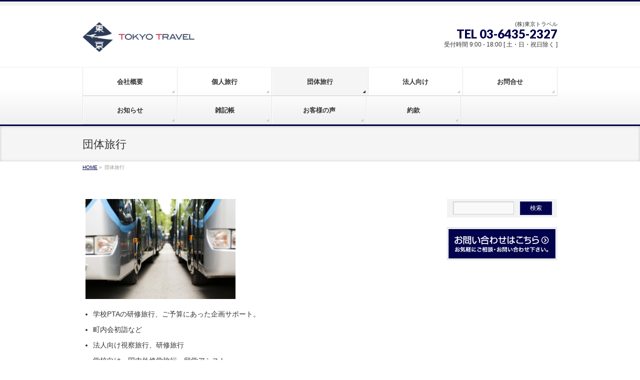

--- FILE ---
content_type: text/html; charset=UTF-8
request_url: http://tkytravel.jp/%E5%9B%A3%E4%BD%93%E6%97%85%E8%A1%8C/
body_size: 6398
content:
<!DOCTYPE html>
<!--[if IE]>
<meta http-equiv="X-UA-Compatible" content="IE=Edge">
<![endif]-->
<html xmlns:fb="http://ogp.me/ns/fb#" lang="ja">
<head>
<meta charset="UTF-8" />
<title>団体旅行 | 東京トラベル</title>
<link rel="start" href="http://tkytravel.jp" title="HOME" />

<meta id="viewport" name="viewport" content="width=device-width, initial-scale=1">

<!-- All in One SEO Pack 2.3.3.2 by Michael Torbert of Semper Fi Web Design[184,204] -->
<meta name="description" itemprop="description" content="学校PTAの研修旅行、ご予算にあった企画サポート。 町内会初詣など 法人向け視察旅行、研修旅行 学校向け、国内外修学旅行、留学アシスト" />

<link rel="canonical" href="http://tkytravel.jp/%e5%9b%a3%e4%bd%93%e6%97%85%e8%a1%8c/" />
<!-- /all in one seo pack -->
<link rel='dns-prefetch' href='//html5shiv.googlecode.com' />
<link rel='dns-prefetch' href='//maxcdn.bootstrapcdn.com' />
<link rel='dns-prefetch' href='//fonts.googleapis.com' />
<link rel='dns-prefetch' href='//s.w.org' />
<link rel="alternate" type="application/rss+xml" title="東京トラベル &raquo; フィード" href="http://tkytravel.jp/feed/" />
<link rel="alternate" type="application/rss+xml" title="東京トラベル &raquo; コメントフィード" href="http://tkytravel.jp/comments/feed/" />
<meta name="description" content="	学校PTAの研修旅行、ご予算にあった企画サポート。	町内会初詣など	法人向け視察旅行、研修旅行	学校向け、国内外修学旅行、留学アシスト" />
		<script type="text/javascript">
			window._wpemojiSettings = {"baseUrl":"https:\/\/s.w.org\/images\/core\/emoji\/2.2.1\/72x72\/","ext":".png","svgUrl":"https:\/\/s.w.org\/images\/core\/emoji\/2.2.1\/svg\/","svgExt":".svg","source":{"concatemoji":"http:\/\/tkytravel.jp\/wp-includes\/js\/wp-emoji-release.min.js?ver=4.7.29"}};
			!function(t,a,e){var r,n,i,o=a.createElement("canvas"),l=o.getContext&&o.getContext("2d");function c(t){var e=a.createElement("script");e.src=t,e.defer=e.type="text/javascript",a.getElementsByTagName("head")[0].appendChild(e)}for(i=Array("flag","emoji4"),e.supports={everything:!0,everythingExceptFlag:!0},n=0;n<i.length;n++)e.supports[i[n]]=function(t){var e,a=String.fromCharCode;if(!l||!l.fillText)return!1;switch(l.clearRect(0,0,o.width,o.height),l.textBaseline="top",l.font="600 32px Arial",t){case"flag":return(l.fillText(a(55356,56826,55356,56819),0,0),o.toDataURL().length<3e3)?!1:(l.clearRect(0,0,o.width,o.height),l.fillText(a(55356,57331,65039,8205,55356,57096),0,0),e=o.toDataURL(),l.clearRect(0,0,o.width,o.height),l.fillText(a(55356,57331,55356,57096),0,0),e!==o.toDataURL());case"emoji4":return l.fillText(a(55357,56425,55356,57341,8205,55357,56507),0,0),e=o.toDataURL(),l.clearRect(0,0,o.width,o.height),l.fillText(a(55357,56425,55356,57341,55357,56507),0,0),e!==o.toDataURL()}return!1}(i[n]),e.supports.everything=e.supports.everything&&e.supports[i[n]],"flag"!==i[n]&&(e.supports.everythingExceptFlag=e.supports.everythingExceptFlag&&e.supports[i[n]]);e.supports.everythingExceptFlag=e.supports.everythingExceptFlag&&!e.supports.flag,e.DOMReady=!1,e.readyCallback=function(){e.DOMReady=!0},e.supports.everything||(r=function(){e.readyCallback()},a.addEventListener?(a.addEventListener("DOMContentLoaded",r,!1),t.addEventListener("load",r,!1)):(t.attachEvent("onload",r),a.attachEvent("onreadystatechange",function(){"complete"===a.readyState&&e.readyCallback()})),(r=e.source||{}).concatemoji?c(r.concatemoji):r.wpemoji&&r.twemoji&&(c(r.twemoji),c(r.wpemoji)))}(window,document,window._wpemojiSettings);
		</script>
		<style type="text/css">
img.wp-smiley,
img.emoji {
	display: inline !important;
	border: none !important;
	box-shadow: none !important;
	height: 1em !important;
	width: 1em !important;
	margin: 0 .07em !important;
	vertical-align: -0.1em !important;
	background: none !important;
	padding: 0 !important;
}
</style>
<link rel='stylesheet' id='contact-form-7-css'  href='http://tkytravel.jp/wp-content/plugins/contact-form-7/includes/css/styles.css?ver=4.4.1' type='text/css' media='all' />
<link rel='stylesheet' id='Biz_Vektor_common_style-css'  href='http://tkytravel.jp/wp-content/themes/biz-vektor/css/bizvektor_common_min.css?ver=1.8.16' type='text/css' media='all' />
<link rel='stylesheet' id='Biz_Vektor_Design_style-css'  href='http://tkytravel.jp/wp-content/themes/biz-vektor/design_skins/002/002.css?ver=1.8.16' type='text/css' media='all' />
<link rel='stylesheet' id='Biz_Vektor_plugin_sns_style-css'  href='http://tkytravel.jp/wp-content/themes/biz-vektor/plugins/sns/style_bizvektor_sns.css?ver=4.7.29' type='text/css' media='all' />
<link rel='stylesheet' id='Biz_Vektor_add_font_awesome-css'  href='//maxcdn.bootstrapcdn.com/font-awesome/4.3.0/css/font-awesome.min.css?ver=4.7.29' type='text/css' media='all' />
<link rel='stylesheet' id='Biz_Vektor_add_web_fonts-css'  href='//fonts.googleapis.com/css?family=Droid+Sans%3A700%7CLato%3A900%7CAnton&#038;ver=4.7.29' type='text/css' media='all' />
<script type='text/javascript' src='http://tkytravel.jp/wp-includes/js/jquery/jquery.js?ver=1.12.4'></script>
<script type='text/javascript' src='http://tkytravel.jp/wp-includes/js/jquery/jquery-migrate.min.js?ver=1.4.1'></script>
<script type='text/javascript' src='//html5shiv.googlecode.com/svn/trunk/html5.js'></script>
<link rel='https://api.w.org/' href='http://tkytravel.jp/wp-json/' />
<link rel="EditURI" type="application/rsd+xml" title="RSD" href="http://tkytravel.jp/xmlrpc.php?rsd" />
<link rel="wlwmanifest" type="application/wlwmanifest+xml" href="http://tkytravel.jp/wp-includes/wlwmanifest.xml" /> 
<link rel='shortlink' href='http://tkytravel.jp/?p=94' />
<link rel="alternate" type="application/json+oembed" href="http://tkytravel.jp/wp-json/oembed/1.0/embed?url=http%3A%2F%2Ftkytravel.jp%2F%25e5%259b%25a3%25e4%25bd%2593%25e6%2597%2585%25e8%25a1%258c%2F" />
<link rel="alternate" type="text/xml+oembed" href="http://tkytravel.jp/wp-json/oembed/1.0/embed?url=http%3A%2F%2Ftkytravel.jp%2F%25e5%259b%25a3%25e4%25bd%2593%25e6%2597%2585%25e8%25a1%258c%2F&#038;format=xml" />
<!-- [ BizVektor OGP ] -->
<meta property="og:site_name" content="東京トラベル" />
<meta property="og:url" content="http://tkytravel.jp/%e5%9b%a3%e4%bd%93%e6%97%85%e8%a1%8c/" />
<meta property="fb:app_id" content="" />
<meta property="og:type" content="article" />
<meta property="og:image" content="http://tkytravel.jp/wp-content/uploads/2015/10/tokuchou_11.jpg" />
<meta property="og:title" content="団体旅行 | 東京トラベル" />
<meta property="og:description" content="  	学校PTAの研修旅行、ご予算にあった企画サポート。 	町内会初詣など 	法人向け視察旅行、研修旅行 	学校向け、国内外修学旅行、留学アシスト " />
<!-- [ /BizVektor OGP ] -->
<!--[if lte IE 8]>
<link rel="stylesheet" type="text/css" media="all" href="http://tkytravel.jp/wp-content/themes/biz-vektor/design_skins/002/002_oldie.css" />
<![endif]-->
<link rel="pingback" href="http://tkytravel.jp/xmlrpc.php" />
		<style type="text/css">
/* FontNormal */
a,
a:hover,
a:active,
#header #headContact #headContactTel,
#gMenu .menu li a span,
#content h4,
#content h5,
#content dt,
#content .child_page_block h4 a:hover,
#content .child_page_block p a:hover,
.paging span,
.paging a,
#content .infoList ul li .infoTxt a:hover,
#content .infoList .infoListBox div.entryTxtBox h4.entryTitle a,
#footerSiteMap .menu a:hover,
#topPr h3 a:hover,
#topPr .topPrDescription a:hover,
#content ul.linkList li a:hover,
#content .childPageBox ul li.current_page_item a,
#content .childPageBox ul li.current_page_item ul li a:hover,
#content .childPageBox ul li a:hover,
#content .childPageBox ul li.current_page_item a	{ color:#03024c;}

/* bg */
::selection			{ background-color:#03024c;}
::-moz-selection	{ background-color:#03024c;}
/* bg */
#gMenu .assistive-text,
#content .mainFootContact .mainFootBt a,
.paging span.current,
.paging a:hover,
#content .infoList .infoCate a:hover,
.sideTower li.sideBnr#sideContact a,
form#searchform input#searchsubmit,
#pagetop a:hover,
a.btn,
.linkBtn a,
input[type=button],
input[type=submit]	{ background-color:#03024c;}

/* border */
#searchform input[type=submit],
p.form-submit input[type=submit],
form#searchform input#searchsubmit,
#content form input.wpcf7-submit,
#confirm-button input,
a.btn,
.linkBtn a,
input[type=button],
input[type=submit],
.moreLink a,
#headerTop,
#content h3,
#content .child_page_block h4 a,
.paging span,
.paging a,
form#searchform input#searchsubmit	{ border-color:#03024c;}

#gMenu	{ border-top-color:#03024c;}
#content h2,
#content h1.contentTitle,
#content h1.entryPostTitle,
.sideTower .localHead,
#topPr h3 a	{ border-bottom-color:#03024c; }

@media (min-width: 770px) {
#gMenu { border-top-color:#eeeeee;}
#gMenu	{ border-bottom-color:#03024c; }
#footMenu .menu li a:hover	{ color:#03024c; }
}
		</style>
<!--[if lte IE 8]>
<style type="text/css">
#gMenu	{ border-bottom-color:#03024c; }
#footMenu .menu li a:hover	{ color:#03024c; }
</style>
<![endif]-->
<style type="text/css">
/*-------------------------------------------*/
/*	menu divide
/*-------------------------------------------*/
@media (min-width: 970px) {
#gMenu .menu > li { width:189px; text-align:center; }
#gMenu .menu > li.current_menu_item,
#gMenu .menu > li.current-menu-item,
#gMenu .menu > li.current-menu-ancestor,
#gMenu .menu > li.current_page_item,
#gMenu .menu > li.current_page_ancestor,
#gMenu .menu > li.current-page-ancestor { width:193px; }
}
</style>
<!--[if lte IE 8]>
<style type="text/css">
#gMenu .menu li { width:189px; text-align:center; }
#gMenu .menu li.current_page_item,
#gMenu .menu li.current_page_ancestor { width:193px; }
</style>
<![endif]-->
<style type="text/css">
/*-------------------------------------------*/
/*	font
/*-------------------------------------------*/
h1,h2,h3,h4,h4,h5,h6,#header #site-title,#pageTitBnr #pageTitInner #pageTit,#content .leadTxt,#sideTower .localHead {font-family: "ヒラギノ角ゴ Pro W3","Hiragino Kaku Gothic Pro","メイリオ",Meiryo,Osaka,"ＭＳ Ｐゴシック","MS PGothic",sans-serif; }
#pageTitBnr #pageTitInner #pageTit { font-weight:lighter; }
#gMenu .menu li a strong {font-family: "ヒラギノ角ゴ Pro W3","Hiragino Kaku Gothic Pro","メイリオ",Meiryo,Osaka,"ＭＳ Ｐゴシック","MS PGothic",sans-serif; }
</style>
<link rel="stylesheet" href="http://tkytravel.jp/wp-content/themes/biz-vektor/style.css" type="text/css" media="all" />
</head>

<body class="page-template-default page page-id-94 two-column right-sidebar">

<div id="fb-root"></div>

<div id="wrap">

<!--[if lte IE 8]>
<div id="eradi_ie_box">
<div class="alert_title">ご利用の Internet Exproler は古すぎます。</div>
<p>このウェブサイトはあなたがご利用の Internet Explorer をサポートしていないため、正しく表示・動作しません。<br />
古い Internet Exproler はセキュリティーの問題があるため、新しいブラウザに移行する事が強く推奨されています。<br />
最新の Internet Exproler を利用するか、<a href="https://www.google.co.jp/chrome/browser/index.html" target="_blank">Chrome</a> や <a href="https://www.mozilla.org/ja/firefox/new/" target="_blank">Firefox</a> など、より早くて快適なブラウザをご利用ください。</p>
</div>
<![endif]-->

<!-- [ #headerTop ] -->
<div id="headerTop">
<div class="innerBox">
<div id="site-description"></div>
</div>
</div><!-- [ /#headerTop ] -->

<!-- [ #header ] -->
<div id="header">
<div id="headerInner" class="innerBox">
<!-- [ #headLogo ] -->
<div id="site-title">
<a href="http://tkytravel.jp/" title="東京トラベル" rel="home">
<img src="http://tkytravel.jp/wp-content/uploads/2015/11/logo-e1453006445230.png" alt="東京トラベル" /></a>
</div>
<!-- [ /#headLogo ] -->

<!-- [ #headContact ] -->
<div id="headContact" class="itemClose" onclick="showHide('headContact');"><div id="headContactInner">
<div id="headContactTxt">(株)東京トラベル</div>
<div id="headContactTel">TEL 03-6435-2327</div>
<div id="headContactTime">受付時間 9:00 - 18:00 [ 土・日・祝日除く ]</div>
</div></div><!-- [ /#headContact ] -->

</div>
<!-- #headerInner -->
</div>
<!-- [ /#header ] -->


<!-- [ #gMenu ] -->
<div id="gMenu" class="itemClose">
<div id="gMenuInner" class="innerBox">
<h3 class="assistive-text" onclick="showHide('gMenu');"><span>MENU</span></h3>
<div class="skip-link screen-reader-text">
	<a href="#content" title="メニューを飛ばす">メニューを飛ばす</a>
</div>
<div class="menu-%e3%83%98%e3%83%83%e3%83%80%e3%83%bc%e3%83%a1%e3%83%8b%e3%83%a5%e3%83%bc-container"><ul id="menu-%e3%83%98%e3%83%83%e3%83%80%e3%83%bc%e3%83%a1%e3%83%8b%e3%83%a5%e3%83%bc" class="menu"><li id="menu-item-18" class="menu-item menu-item-type-post_type menu-item-object-page"><a href="http://tkytravel.jp/company/"><strong>会社概要</strong></a></li>
<li id="menu-item-93" class="menu-item menu-item-type-post_type menu-item-object-page"><a href="http://tkytravel.jp/%e5%80%8b%e4%ba%ba%e6%97%85%e8%a1%8c/"><strong>個人旅行</strong></a></li>
<li id="menu-item-98" class="menu-item menu-item-type-post_type menu-item-object-page current-menu-item page_item page-item-94 current_page_item"><a href="http://tkytravel.jp/%e5%9b%a3%e4%bd%93%e6%97%85%e8%a1%8c/"><strong>団体旅行</strong></a></li>
<li id="menu-item-83" class="menu-item menu-item-type-post_type menu-item-object-page menu-item-has-children"><a href="http://tkytravel.jp/%e6%b3%95%e4%ba%ba%e5%90%91%e3%81%91/"><strong>法人向け</strong></a>
<ul class="sub-menu">
	<li id="menu-item-239" class="menu-item menu-item-type-post_type menu-item-object-page"><a href="http://tkytravel.jp/%e6%b3%95%e4%ba%ba%e5%90%91%e3%81%91/">法人向け</a></li>
	<li id="menu-item-238" class="menu-item menu-item-type-post_type menu-item-object-page"><a href="http://tkytravel.jp/expertise/">東京トラベルの特長</a></li>
</ul>
</li>
<li id="menu-item-16" class="menu-item menu-item-type-post_type menu-item-object-page"><a href="http://tkytravel.jp/contact/"><strong>お問合せ</strong></a></li>
<li id="menu-item-223" class="menu-item menu-item-type-custom menu-item-object-custom"><a href="http://tkytravel.jp/info/"><strong>お知らせ</strong></a></li>
<li id="menu-item-243" class="menu-item menu-item-type-post_type menu-item-object-page"><a href="http://tkytravel.jp/%e9%9b%91%e8%a8%98%e5%b8%b3/"><strong>雑記帳</strong></a></li>
<li id="menu-item-247" class="menu-item menu-item-type-post_type menu-item-object-page"><a href="http://tkytravel.jp/%e3%81%8a%e5%ae%a2%e6%a7%98%e3%81%ae%e5%a3%b0/"><strong>お客様の声</strong></a></li>
<li id="menu-item-218" class="menu-item menu-item-type-post_type menu-item-object-page"><a href="http://tkytravel.jp/%e7%b4%84%e6%ac%be-3/"><strong>約款</strong></a></li>
</ul></div>
</div><!-- [ /#gMenuInner ] -->
</div>
<!-- [ /#gMenu ] -->


<div id="pageTitBnr">
<div class="innerBox">
<div id="pageTitInner">
<h1 id="pageTit">
団体旅行</h1>
</div><!-- [ /#pageTitInner ] -->
</div>
</div><!-- [ /#pageTitBnr ] -->
<!-- [ #panList ] -->
<div id="panList">
<div id="panListInner" class="innerBox">
<ul><li id="panHome"><a href="http://tkytravel.jp"><span>HOME</span></a> &raquo; </li><li><span>団体旅行</span></li></ul></div>
</div>
<!-- [ /#panList ] -->

<div id="main">
<!-- [ #container ] -->
<div id="container" class="innerBox">
<!-- [ #content ] -->
<div id="content" class="content">

<div id="post-94" class="entry-content">
	<p><a href="http://tkytravel.jp/wp-content/uploads/2016/01/shutterstock_199019306.jpg"><img class="alignnone size-medium wp-image-228" src="http://tkytravel.jp/wp-content/uploads/2016/01/shutterstock_199019306-300x200.jpg" alt="shutterstock_199019306" width="300" height="200" srcset="http://tkytravel.jp/wp-content/uploads/2016/01/shutterstock_199019306-300x200.jpg 300w, http://tkytravel.jp/wp-content/uploads/2016/01/shutterstock_199019306.jpg 1000w" sizes="(max-width: 300px) 100vw, 300px" /></a></p>
<ul>
<li>学校PTAの研修旅行、ご予算にあった企画サポート。</li>
<li>町内会初詣など</li>
<li>法人向け視察旅行、研修旅行</li>
<li>学校向け、国内外修学旅行、留学アシスト</li>
</ul>
	</div><!-- .entry-content -->




<div class="mainFoot">
<div class="mainFootInner">
<!-- [ .mainFootContact ] --> 
<div class="mainFootContact"> 
<p class="mainFootTxt">
<span class="mainFootCatch">(株)東京トラベル</span>
<span class="mainFootTel">TEL 03-6435-2327</span>
<span class="mainFootTime">受付時間 9:00 - 18:00 [ 土・日・祝日除く ]</span>
</p>
<div class="mainFootBt"><a href="http://tkytravel.jp/contact">
	<img src="http://tkytravel.jp/wp-content/themes/biz-vektor/images/bt_contact_ja.png" alt="メールでお問い合わせはこちら" /></a>
</div> 
</div> 
<!-- [ /.mainFootContact ] -->
</div>
</div>


</div>
<!-- [ /#content ] -->

<!-- [ #sideTower ] -->
<div id="sideTower" class="sideTower">
	<div class="sideWidget widget widget_search" id="search-4"><form role="search" method="get" id="searchform" class="searchform" action="http://tkytravel.jp/">
				<div>
					<label class="screen-reader-text" for="s">検索:</label>
					<input type="text" value="" name="s" id="s" />
					<input type="submit" id="searchsubmit" value="検索" />
				</div>
			</form></div><ul><li class="sideBnr" id="sideContact"><a href="http://tkytravel.jp/contact">
<img src="http://tkytravel.jp/wp-content/themes/biz-vektor/images/bnr_contact_ja.png" alt="メールでお問い合わせはこちら">
</a></li>
</ul>
</div>
<!-- [ /#sideTower ] -->
</div>
<!-- [ /#container ] -->

</div><!-- #main -->

<div id="back-top">
<a href="#wrap">
	<img id="pagetop" src="http://tkytravel.jp/wp-content/themes/biz-vektor/js/res-vektor/images/footer_pagetop.png" alt="PAGETOP" />
</a>
</div>

<!-- [ #footerSection ] -->
<div id="footerSection">

	<div id="pagetop">
	<div id="pagetopInner" class="innerBox">
	<a href="#wrap">PAGETOP</a>
	</div>
	</div>

	<div id="footMenu">
	<div id="footMenuInner" class="innerBox">
		</div>
	</div>

	<!-- [ #footer ] -->
	<div id="footer">
	<!-- [ #footerInner ] -->
	<div id="footerInner" class="innerBox">
		<dl id="footerOutline">
		<dt><img src="http://tkytravel.jp/wp-content/uploads/2015/11/logo-e1453006445230.png" alt="(株)東京トラベル" /></dt>
		<dd>
		〒108-0014<br />
東京都港区芝4-3-2 三田富洋ハイツ607<br />
電話：03-6435-2327<br />
FAX：03-6435-2328		</dd>
		</dl>
		<!-- [ #footerSiteMap ] -->
		<div id="footerSiteMap">
</div>
		<!-- [ /#footerSiteMap ] -->
	</div>
	<!-- [ /#footerInner ] -->
	</div>
	<!-- [ /#footer ] -->

	<!-- [ #siteBottom ] -->
	<div id="siteBottom">
	<div id="siteBottomInner" class="innerBox">
	<div id="copy">Copyright &copy; <a href="http://tkytravel.jp/" rel="home">(株)東京トラベル</a> All Rights Reserved.</div><div id="powerd">Powered by <a href="https://ja.wordpress.org/">WordPress</a> &amp; <a href="http://bizvektor.com" target="_blank" title="無料WordPressテーマ BizVektor(ビズベクトル)"> BizVektor Theme</a> by <a href="http://www.vektor-inc.co.jp" target="_blank" title="株式会社ベクトル -ウェブサイト制作・WordPressカスタマイズ- [ 愛知県名古屋市 ]">Vektor,Inc.</a> technology.</div>	</div>
	</div>
	<!-- [ /#siteBottom ] -->
</div>
<!-- [ /#footerSection ] -->
</div>
<!-- [ /#wrap ] -->
<script type='text/javascript' src='http://tkytravel.jp/wp-content/plugins/contact-form-7/includes/js/jquery.form.min.js?ver=3.51.0-2014.06.20'></script>
<script type='text/javascript'>
/* <![CDATA[ */
var _wpcf7 = {"loaderUrl":"http:\/\/tkytravel.jp\/wp-content\/plugins\/contact-form-7\/images\/ajax-loader.gif","recaptchaEmpty":"\u3042\u306a\u305f\u304c\u30ed\u30dc\u30c3\u30c8\u3067\u306f\u306a\u3044\u3053\u3068\u3092\u8a3c\u660e\u3057\u3066\u304f\u3060\u3055\u3044\u3002","sending":"\u9001\u4fe1\u4e2d ..."};
/* ]]> */
</script>
<script type='text/javascript' src='http://tkytravel.jp/wp-content/plugins/contact-form-7/includes/js/scripts.js?ver=4.4.1'></script>
<script type='text/javascript' src='http://tkytravel.jp/wp-includes/js/comment-reply.min.js?ver=4.7.29'></script>
<script type='text/javascript' src='http://tkytravel.jp/wp-includes/js/wp-embed.min.js?ver=4.7.29'></script>
<script type='text/javascript'>
/* <![CDATA[ */
var bv_sliderParams = {"slideshowSpeed":"5000","animation":"fade"};
/* ]]> */
</script>
<script type='text/javascript' src='http://tkytravel.jp/wp-content/themes/biz-vektor/js/biz-vektor-min.js?ver=1.8.16' defer='defer'></script>
</body>
</html>